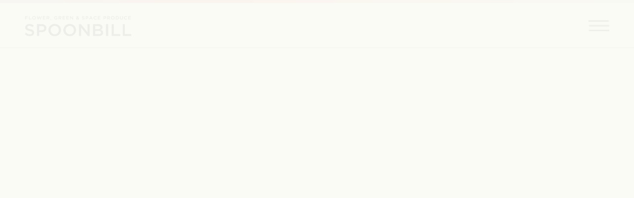

--- FILE ---
content_type: text/html; charset=UTF-8
request_url: http://www.spoon-bill.jp/contact/
body_size: 12190
content:
<!DOCTYPE html>
<html lang="ja">
<head>
<!-- Global site tag (gtag.js) - Google Analytics -->
<script async src="https://www.googletagmanager.com/gtag/js?id=UA-178650712-1"></script>
<script>
  window.dataLayer = window.dataLayer || [];
  function gtag(){dataLayer.push(arguments);}
  gtag('js', new Date());

  gtag('config', 'UA-178650712-1');
</script>


	<title>  お問い合わせ　SPOONBILL</title>
	
	<meta charset="UTF-8">
<meta name="description" content="大阪・天王寺「てんしば」のカフェ&フラワー・ボタニカルショップ。フラワーやボタニカルに囲まれた空間で、様々なアーティストとのコラボレーション企画を開催、植物とアートカルチャーの融合に取り組んでいます。"/>
	<meta name="keywords" content="てんしば,SPOONBILL,スプーンビル,フラワー,花,カフェ,パーティー,宴会,植物" />
    <meta name="viewport" content="width=device-width, initial-scale=1" />
    <link rel='dns-prefetch' href='//s.w.org' />
		<script type="text/javascript">
			window._wpemojiSettings = {"baseUrl":"https:\/\/s.w.org\/images\/core\/emoji\/12.0.0-1\/72x72\/","ext":".png","svgUrl":"https:\/\/s.w.org\/images\/core\/emoji\/12.0.0-1\/svg\/","svgExt":".svg","source":{"concatemoji":"http:\/\/www.spoon-bill.jp\/pages2020\/wp\/wp-includes\/js\/wp-emoji-release.min.js?ver=5.3.20"}};
			!function(e,a,t){var n,r,o,i=a.createElement("canvas"),p=i.getContext&&i.getContext("2d");function s(e,t){var a=String.fromCharCode;p.clearRect(0,0,i.width,i.height),p.fillText(a.apply(this,e),0,0);e=i.toDataURL();return p.clearRect(0,0,i.width,i.height),p.fillText(a.apply(this,t),0,0),e===i.toDataURL()}function c(e){var t=a.createElement("script");t.src=e,t.defer=t.type="text/javascript",a.getElementsByTagName("head")[0].appendChild(t)}for(o=Array("flag","emoji"),t.supports={everything:!0,everythingExceptFlag:!0},r=0;r<o.length;r++)t.supports[o[r]]=function(e){if(!p||!p.fillText)return!1;switch(p.textBaseline="top",p.font="600 32px Arial",e){case"flag":return s([127987,65039,8205,9895,65039],[127987,65039,8203,9895,65039])?!1:!s([55356,56826,55356,56819],[55356,56826,8203,55356,56819])&&!s([55356,57332,56128,56423,56128,56418,56128,56421,56128,56430,56128,56423,56128,56447],[55356,57332,8203,56128,56423,8203,56128,56418,8203,56128,56421,8203,56128,56430,8203,56128,56423,8203,56128,56447]);case"emoji":return!s([55357,56424,55356,57342,8205,55358,56605,8205,55357,56424,55356,57340],[55357,56424,55356,57342,8203,55358,56605,8203,55357,56424,55356,57340])}return!1}(o[r]),t.supports.everything=t.supports.everything&&t.supports[o[r]],"flag"!==o[r]&&(t.supports.everythingExceptFlag=t.supports.everythingExceptFlag&&t.supports[o[r]]);t.supports.everythingExceptFlag=t.supports.everythingExceptFlag&&!t.supports.flag,t.DOMReady=!1,t.readyCallback=function(){t.DOMReady=!0},t.supports.everything||(n=function(){t.readyCallback()},a.addEventListener?(a.addEventListener("DOMContentLoaded",n,!1),e.addEventListener("load",n,!1)):(e.attachEvent("onload",n),a.attachEvent("onreadystatechange",function(){"complete"===a.readyState&&t.readyCallback()})),(n=t.source||{}).concatemoji?c(n.concatemoji):n.wpemoji&&n.twemoji&&(c(n.twemoji),c(n.wpemoji)))}(window,document,window._wpemojiSettings);
		</script>
		<style type="text/css">
img.wp-smiley,
img.emoji {
	display: inline !important;
	border: none !important;
	box-shadow: none !important;
	height: 1em !important;
	width: 1em !important;
	margin: 0 .07em !important;
	vertical-align: -0.1em !important;
	background: none !important;
	padding: 0 !important;
}
</style>
	<link rel='stylesheet' id='wp-block-library-css'  href='http://www.spoon-bill.jp/pages2020/wp/wp-includes/css/dist/block-library/style.min.css?ver=5.3.20' type='text/css' media='all' />
<link rel='stylesheet' id='contact-form-7-css'  href='http://www.spoon-bill.jp/pages2020/wp/wp-content/plugins/contact-form-7/includes/css/styles.css?ver=5.1.7' type='text/css' media='all' />
<script type='text/javascript' src='http://www.spoon-bill.jp/pages2020/wp/wp-includes/js/jquery/jquery.js?ver=1.12.4-wp'></script>
<script type='text/javascript' src='http://www.spoon-bill.jp/pages2020/wp/wp-includes/js/jquery/jquery-migrate.min.js?ver=1.4.1'></script>
<link rel='https://api.w.org/' href='http://www.spoon-bill.jp/wp-json/' />
<link rel="EditURI" type="application/rsd+xml" title="RSD" href="http://www.spoon-bill.jp/pages2020/wp/xmlrpc.php?rsd" />
<link rel="wlwmanifest" type="application/wlwmanifest+xml" href="http://www.spoon-bill.jp/pages2020/wp/wp-includes/wlwmanifest.xml" /> 
<meta name="generator" content="WordPress 5.3.20" />
<link rel="canonical" href="http://www.spoon-bill.jp/contact/" />
<link rel='shortlink' href='http://www.spoon-bill.jp/?p=32' />
<link rel="alternate" type="application/json+oembed" href="http://www.spoon-bill.jp/wp-json/oembed/1.0/embed?url=http%3A%2F%2Fwww.spoon-bill.jp%2Fcontact%2F" />
<link rel="alternate" type="text/xml+oembed" href="http://www.spoon-bill.jp/wp-json/oembed/1.0/embed?url=http%3A%2F%2Fwww.spoon-bill.jp%2Fcontact%2F&#038;format=xml" />
    <link href="http://www.spoon-bill.jp/pages2020/wp/wp-content/themes/spoonbill/style.css" rel="stylesheet">
    <script src="http://www.spoon-bill.jp/pages2020/wp/wp-content/themes/spoonbill/js/jquery.min.js"></script>
    <script src="http://www.spoon-bill.jp/pages2020/wp/wp-content/themes/spoonbill/js/smoothscroll.js"></script>
    <script src="http://www.spoon-bill.jp/pages2020/wp/wp-content/themes/spoonbill/js/jquery.simplyscroll.min.js"></script>
    <script src="http://www.spoon-bill.jp/pages2020/wp/wp-content/themes/spoonbill/js/common.js"></script>
</head>
<body id="page_body">
	<div id="wrapper">
		<div class="top_nav subtop_nav">
			<div class="nav_top_grad"></div>
			<div class="mgl50 mgr50">
				<div class="logo fll"><a href="http://www.spoon-bill.jp/"><img src="http://www.spoon-bill.jp/pages2020/wp/wp-content/themes/spoonbill/img/logo_black.png"></a></div>
				<div class="menu_icon flr"><img src="http://www.spoon-bill.jp/pages2020/wp/wp-content/themes/spoonbill/img/icon_menu_on_black.png"></div>
			</div>
		</div>
		<!--<div class="top_onlineshop"><a href="https://spoonbill.base.shop/" target="_blank"><img src="http://www.spoon-bill.jp/pages2020/wp/wp-content/themes/spoonbill/img/btn_online_shop.jpg"></a></div>-->
			<div class="top_insta"><a href="https://www.instagram.com/spoonbill_tennoji/" target="_blank"><img src="http://www.spoon-bill.jp/pages2020/wp/wp-content/themes/spoonbill/img/btn_instagram.jpg"></a></div>
		<div class="fade_menu">
			<p class="menu_icon_close mgt40 mgr50"><img src="http://www.spoon-bill.jp/pages2020/wp/wp-content/themes/spoonbill/img/icon_menu_off.png"></p>
			<p class="menu_logo txt_aln_c pdt100"><a href="http://www.spoon-bill.jp"><img src="http://www.spoon-bill.jp/pages2020/wp/wp-content/themes/spoonbill/img/logo_black.png"></a></p>
			<ul class="gothambook font22 txt_aln_c fontb pdt60">
				<li><a href="http://www.spoon-bill.jp/event">NEWS & EVENTS</a></li>
				<li><a href="http://www.spoon-bill.jp/flower">FLOWER DESIGN</a></li>
				<li><a href="http://www.spoon-bill.jp/products">SPACE PRODUCE & PRODUCTS</a></li>
				<li><a href="http://www.spoon-bill.jp/landscape">LANDSCAPE DESIGN</a></li>
				<li><a href="http://www.spoon-bill.jp/cafe/" target="_blank">CAFE</a></li>
				<li><a href="http://www.spoon-bill.jp/storelist">STORE LIST</a></li>
				<li><a href="http://www.spoon-bill.jp/contact">CONTACT</a></li>
				<!--<li><a href="https://spoonbill.base.shop/" target="_blank">ONLINE STORE</a></li>-->
			</ul>
			<p class="menu_insta txt_aln_c pdb100"><a href="https://www.instagram.com/spoonbill_tennoji/" target="_blank"><img src="http://www.spoon-bill.jp/pages2020/wp/wp-content/themes/spoonbill/img/insta.png"></a></p>
		</div><!--<div class="top_onlineshop"><a href="https://spoonbill.base.shop/" target="_blank"><img src="http://www.spoon-bill.jp/pages2020/wp/wp-content/themes/spoonbill/img/btn_online_shop.jpg"></a></div>-->		<div class="mgt100 sub_pagetop">
			<img src="http://www.spoon-bill.jp/pages2020/wp/wp-content/themes/spoonbill/img/contacttop.jpg" class="pc">
			<img src="http://www.spoon-bill.jp/pages2020/wp/wp-content/themes/spoonbill/img/sp_contacttop.jpg" class="sp">
		</div>
		<div class="font26 gothambook fontb mgt60 txt_aln_c">CONTACT</div>
		<p class="font14 txt_aln_c mgt40">各種ご依頼・お問い合わせはこちらからお願いします。</p>
		<div class="contact_form pdb100">
			<div role="form" class="wpcf7" id="wpcf7-f34-o1" lang="ja" dir="ltr">
<div class="screen-reader-response"></div>
<form action="/contact/#wpcf7-f34-o1" method="post" class="wpcf7-form" novalidate="novalidate">
<div style="display: none;">
<input type="hidden" name="_wpcf7" value="34" />
<input type="hidden" name="_wpcf7_version" value="5.1.7" />
<input type="hidden" name="_wpcf7_locale" value="ja" />
<input type="hidden" name="_wpcf7_unit_tag" value="wpcf7-f34-o1" />
<input type="hidden" name="_wpcf7_container_post" value="0" />
</div>
<div class="contact_box mgt40 font16">
<div class="contact_box_left>
<span class="wpcf7-form-control-wrap your-name"><input type="text" name="your-name" value="" size="40" class="wpcf7-form-control wpcf7-text wpcf7-validates-as-required" id="contact_name" aria-required="true" aria-invalid="false" placeholder="Name" /></span><br />
<span class="wpcf7-form-control-wrap your-email"><input type="email" name="your-email" value="" size="40" class="wpcf7-form-control wpcf7-text wpcf7-email wpcf7-validates-as-required wpcf7-validates-as-email" id="contact_email" aria-required="true" aria-invalid="false" placeholder="E-mail" /></span><br />
<span class="wpcf7-form-control-wrap menu-643"><select name="menu-643" class="wpcf7-form-control wpcf7-select wpcf7-validates-as-required" id="contact_type" aria-required="true" aria-invalid="false"><option value="">選択してください</option><option value="カフェについて">カフェについて</option><option value="フラワーデザインについて">フラワーデザインについて</option><option value="植栽について">植栽について</option><option value="店舗について">店舗について</option><option value="商品について">商品について</option></select></span>
</div>
<div class="contact_box_right">
<span class="wpcf7-form-control-wrap textarea-557"><textarea name="textarea-557" cols="40" rows="10" class="wpcf7-form-control wpcf7-textarea" id="contact_text" aria-invalid="false" placeholder="Message"></textarea></span>
</div>
</div>
<div class="txt_aln_c font24 fontb pdt30"><input type="submit" value="SEND" class="wpcf7-form-control wpcf7-submit" id="contact_submit" /></div>
<div class="wpcf7-response-output wpcf7-display-none"></div></form></div>		</div>
		<footer>
			<div class="container">
				<p class="fll font13 fontb gothambook pc"><a href="http://www.hanshin-trading.co.jp/" target="_blank">COMPANY</a></p>
				<P class="flr copyright pc"><img src="http://www.spoon-bill.jp/pages2020/wp/wp-content/themes/spoonbill/img/copyright.png"></P>
				<p class="font13 fontb gothambook sp"><a href="http://www.hanshin-trading.co.jp/" target="_blank">COMPANY</a></p>
				<P class="copyright sp"><img src="http://www.spoon-bill.jp/pages2020/wp/wp-content/themes/spoonbill/img/copyright.png"></P>
			</div>
		</footer>
		<div class="maskdown"></div>
	</div>
	<script type='text/javascript'>
/* <![CDATA[ */
var wpcf7 = {"apiSettings":{"root":"http:\/\/www.spoon-bill.jp\/wp-json\/contact-form-7\/v1","namespace":"contact-form-7\/v1"}};
/* ]]> */
</script>
<script type='text/javascript' src='http://www.spoon-bill.jp/pages2020/wp/wp-content/plugins/contact-form-7/includes/js/scripts.js?ver=5.1.7'></script>
<script type='text/javascript' src='http://www.spoon-bill.jp/pages2020/wp/wp-includes/js/wp-embed.min.js?ver=5.3.20'></script>
</body>
</html>

--- FILE ---
content_type: text/css
request_url: http://www.spoon-bill.jp/pages2020/wp/wp-content/themes/spoonbill/style.css
body_size: 28447
content:
@charset 'utf-8';
/*
Theme Name: g-estate
Author: SPOON-BILL
Version: 1.0
*/

/*----------------------------------------------------
 base
----------------------------------------------------*/
html, body {
    height: 100%;
}

/*----------------------------------------------------
 reset
----------------------------------------------------*/
html,body,div,span,object,iframe,h1,h2,h3,h4,h5,h6,p,
blockquote,pre,abbr,address,cite,code,del,dfn,em,img,
ins,kbd,q,samp,small,strong,sub,sup,var,b,i,dl,dt,dd,
ol,ul,li,fieldset,form,label,legend,table,caption,
tbody,tfoot,thead,tr,th,td,article,aside,canvas,details,
figcaption,figure,footer,header,menu,nav,section,summary,
time,mark,audio,video{
    margin:0;padding:0;border:0;outline:0;
    font-size:inherit;font-weight:inherit;
    vertical-align:baseline;background:transparent;
}
article,aside,details,figcaption,figure,footer,header,
hgroup,menu,nav,section,main,summary{
    display:block;
}

/*----------------------------------------------------
 base
----------------------------------------------------*/
html {
    overflow-y: scroll;
    -webkit-text-size-adjust: 100%;    
}
body {
    font-family: "ヒラギノ角ゴ ProN W3","Hiragino Kaku Gothic ProN",
    "ヒラギノ角ゴ Pro","Hiragino Kaku Gothic Pro","Hiragino Kaku Gothic Pro",
    Osaka,"ＭＳ Ｐゴシック","MS PGothic",sans-serif;
    width: 100%;
    min-width: 1020px;
    margin:0;
    padding:0;
    letter-spacing: 0;
    font-size:18px;
    font-weight: 400;
    word-break:break-all;
    overflow-wrap:break-word;
    box-sizing: border-box;
    background: #fafbf5;
}
.meiryo {
    font-family: "メイリオ","Meiryo",Meiryo,"ヒラギノ角ゴ ProN W3","Hiragino Kaku Gothic ProN",
    "ヒラギノ角ゴ Pro","Hiragino Kaku Gothic Pro","Hiragino Kaku Gothic Pro",
   YuGothic,"游ゴシック",Osaka,"ＭＳ Ｐゴシック","MS PGothic",sans-serif;
}

@font-face {
  font-family: "GothamBook1";
  src: url("fonts/gothambold1.eot") format("eot"),
    url("fonts/Gotham-Bold.otf") format("opentype"),
    url("fonts/gothambold1.woff") format("woff"), 
    url("fonts/GothamBold.ttf") format("truetype"); 
/*     url("fonts/Gotham-Book.svg#Gotham-Book") format("svg"); */
  font-weight: normal;
  font-style: normal;
  font-display: swap;
}

@font-face {
  font-family: "GothamBook";
  src: url("fonts/Gotham-Medium.eot#") format("eot"),
    url("fonts/Gotham-Medium.otf") format("opentype"),
    url("fonts/Gotham-Medium.woff") format("woff"), 
    url("fonts/Gotham-Medium.ttf") format("truetype"), 
    url("fonts/Gotham-Medium.svg#Gotham-Medium") format("svg");
  font-weight: normal;
  font-style: normal;
  font-display: swap;
}
.gothambook {
    font-family: GothamBook;
}
.gothammedium {
    font-family: GothamMedium;
}
.fll { float: left; }
.flr { float: right; }
.fontb { font-weight: lighter;
letter-spacing: 2px;}
.clear { clear: both; }
.clearfix { *zoom: 1; }
.clearfix:after {
    content:"";
    display:block;
    height:0;
    clear:both;
    overflow: hidden;
}
img {
    outline: 0;
    max-width: 100%;
    height: auto;
    vertical-align: top;
    -ms-interpolation-mode: bicubic;
}
button {
	background: #fafbf5;
    border: none;
    outline: none;
}
ul {
    list-style: none;
}
a { 
	display: inline-block;
    cursor: pointer; 
    text-decoration: none; 
    outline: 0;
    color: inherit;
    border:0;
    opacity: 1;
    -webkit-transition: opacity 0.3s ease-out 0s;
    -moz-transition: opacity 0.3s ease-out 0s;
    transition: opacity 0.3s ease-out 0s;
}
a:hover { opacity: 0.6; }

.back_color_main { background-color: #44BA78; }
.color_main { color: #44BA78; }
.color_white { color: #fff; }
.color_red { color: #E50012; }
.color_yellow { color: #FFFF00; }
.text_color { color: #333333; }



/*----------------------------------------------------
common
----------------------------------------------------*/
.container{
    width: 1200px;
    box-sizing: border-box;
    margin:0 auto;
}
.container2{
    width: 1010px;
    box-sizing: border-box;
    margin:0 auto;
}
.container3 {
    width: 900px;
    margin:0 auto;
}
.relative { position: relative; }
.absolute { position: absolute; }
.fb { font-weight: 700; }
.blue1 { color:#295290; }
.blue2 { color:#009ed5; }
.yellow { color:#be933c; }
.white { color:#fff; }
.uline {text-decoration: underline;}
.hidden { display: none; }
.static_full { width: 2000px; }
.full { width:100%; }
.full2 { width:100%; vertical-align: bottom; }
.yline {background: linear-gradient(transparent 60%, #ffff00 0%);}
.bg1 { background:#efefef; }
.bg2 { background:#3d3935; }
.txt_aln_l { text-align: left; }
.txt_aln_c { text-align: center; }
.txt_aln_r { text-align: right; }
.w3 { font-weight: 300; }
.w6 {font-weight: 600;}
/**************
fontsizes
***************/
.font10 { font-size: 10px; }
.font11 { font-size: 11px; }
.font12 { font-size: 12px; }
.font13 { font-size: 13px; }
.font14 { font-size: 14px; }
.font15 { font-size: 15px; }
.font16 { font-size: 16px; }
.font18 { font-size: 18px; }
.font20 { font-size: 20px; }
.font22 { font-size: 22px; }
.font23 { font-size: 23px; }
.font24 { font-size: 24px; }
.font26 { font-size: 25px; }
.font28 { font-size: 28px; }
.font30 { font-size: 30px; }
.font31 { font-size: 31px; }
.font34 { font-size: 34px; }
.font36 { font-size: 36px; }
.font38 { font-size: 38px; }
.font32 { font-size: 32px; }
.font40 { font-size: 40px; }
.font42 { font-size: 42px; }
.font44 { font-size: 44px; }
.font45 { font-size: 45px; }
.font48 { font-size: 48px; }
.font52 { font-size: 52px; }
.font54 { font-size: 54px; }
.font64 { font-size: 64px; }
/***************
margins
***************/
.mgt5{ margin-top: 5px; }
.mgt10{ margin-top: 10px; }
.mgt15{ margin-top: 15px; }
.mgt20{ margin-top: 20px; }
.mgt25{ margin-top: 25px; }
.mgt30{ margin-top: 30px; }
.mgt35{ margin-top: 35px; }
.mgt40{ margin-top: 40px; }
.mgt45{ margin-top: 45px; }
.mgt50{ margin-top: 50px; }
.mgt60{ margin-top: 60px; }
.mgt70{ margin-top: 70px; }
.mgt80{ margin-top: 80px; }
.mgt90{ margin-top: 90px; }
.mgt100{ margin-top: 96px; }

.mgb5{ margin-bottom: 5px; }
.mgb10{ margin-bottom: 10px; }
.mgb15{ margin-bottom: 15px; }
.mgb20{ margin-bottom: 20px; }
.mgb25{ margin-bottom: 25px; }
.mgb30{ margin-bottom: 30px; }
.mgb35{ margin-bottom: 35px; }
.mgb40{ margin-bottom: 40px; }
.mgb45{ margin-bottom: 45px; }
.mgb50{ margin-bottom: 50px; }
.mgb60{ margin-bottom: 60px; }
.mgb70{ margin-bottom: 70px; }
.mgb80{ margin-bottom: 80px; }
.mgb90{ margin-bottom: 90px; }
.mgb100{ margin-bottom: 100px; }

.mgl5{ margin-left: 5px; }
.mgl10{ margin-left: 10px; }
.mgl15{ margin-left: 15px; }
.mgl20{ margin-left: 20px; }
.mgl25{ margin-left: 25px; }
.mgl30{ margin-left: 30px; }
.mgl35{ margin-left: 35px; }
.mgl40{ margin-left: 40px; }
.mgl45{ margin-left: 45px; }
.mgl50{ margin-left: 50px; }
.mgl60{ margin-left: 60px; }
.mgl70{ margin-left: 70px; }
.mgl80{ margin-left: 80px; }
.mgl90{ margin-left: 90px; }
.mgl100{ margin-left: 96px; }

.mgr5{ margin-right: 5px; }
.mgr10{ margin-right: 10px; }
.mgr15{ margin-right: 15px; }
.mgr20{ margin-right: 20px; }
.mgr25{ margin-right: 25px; }
.mgr30{ margin-right: 30px; }
.mgr35{ margin-right: 35px; }
.mgr40{ margin-right: 40px; }
.mgr45{ margin-right: 45px; }
.mgr50{ margin-right: 50px; }
.mgr60{ margin-right: 60px; }
.mgr70{ margin-right: 70px; }
.mgr80{ margin-right: 80px; }
.mgr90{ margin-right: 90px; }
.mgr100{ margin-right: 100px; }
/***************
paddings
***************/
.pdt5{ padding-top: 5px; }
.pdt10{ padding-top: 10px; }
.pdt15{ padding-top: 15px; }
.pdt20{ padding-top: 20px; }
.pdt25{ padding-top: 25px; }
.pdt30{ padding-top: 30px; }
.pdt35{ padding-top: 35px; }
.pdt40{ padding-top: 40px; }
.pdt45{ padding-top: 45px; }
.pdt50{ padding-top: 50px; }
.pdt60{ padding-top: 60px; }
.pdt70{ padding-top: 70px; }
.pdt80{ padding-top: 80px; }
.pdt90{ padding-top: 90px; }
.pdt100{ padding-top: 100px; }
.pdt110{ padding-top: 110px; }

.pdb5{ padding-bottom: 5px; }
.pdb10{ padding-bottom: 10px; }
.pdb15{ padding-bottom: 15px; }
.pdb20{ padding-bottom: 20px; }
.pdb25{ padding-bottom: 25px; }
.pdb30{ padding-bottom: 30px; }
.pdb35{ padding-bottom: 35px; }
.pdb40{ padding-bottom: 40px; }
.pdb45{ padding-bottom: 45px; }
.pdb50{ padding-bottom: 50px; }
.pdb60{ padding-bottom: 60px; }
.pdb70{ padding-bottom: 70px; }
.pdb80{ padding-bottom: 80px; }
.pdb90{ padding-bottom: 90px; }
.pdb100{ padding-bottom: 100px; }

.pdl5{ padding-left: 5px; }
.pdl10{ padding-left: 10px; }
.pdl15{ padding-left: 15px; }
.pdl20{ padding-left: 20px; }
.pdl25{ padding-left: 25px; }
.pdl30{ padding-left: 30px; }
.pdl35{ padding-left: 35px; }
.pdl40{ padding-left: 40px; }
.pdl45{ padding-left: 45px; }
.pdl50{ padding-left: 50px; }
.pdl60{ padding-left: 60px; }
.pdl70{ padding-left: 70px; }
.pdl80{ padding-left: 80px; }
.pdl90{ padding-left: 90px; }
.pdl100{ padding-left: 100px; }

.pdr5{ padding-right: 5px; }
.pdr10{ padding-right: 10px; }
.pdr15{ padding-right: 15px; }
.pdr20{ padding-right: 20px; }
.pdr25{ padding-right: 25px; }
.pdr30{ padding-right: 30px; }
.pdr35{ padding-right: 35px; }
.pdr40{ padding-right: 40px; }
.pdr45{ padding-right: 45px; }
.pdr50{ padding-right: 50px; }
.pdr60{ padding-right: 60px; }
.pdr70{ padding-right: 70px; }
.pdr80{ padding-right: 80px; }
.pdr90{ padding-right: 90px; }
.pdr100{ padding-right: 100px; }

.line2 {
    line-height: 2;
}
.top_nav {
    line-height: 90px;
    background: #fafbf5;
	z-index: 9;
	position: relative;
}
.subtop_nav .container {
    line-height: 90px;
    height: 90px;
}
.top_nav img {
    vertical-align: middle;
}
.logo {
    width: 215px;
}
.stores_subimgs img {
	width: 100%;
}
#store_osaka .top_sec03_img {
	height: 403px;
}
#store_kobe .top_sec03_img {
	height: 427px;
}
#store_osaka .top_sec03_img {
	background: url(img/store1_1big.jpg);
	background-size: 100%!important;
}
#store_kobe .top_sec03_img {
	background: url(img/store2_1big.jpg);
	background-size: 100%!important;
}
#store_tokyo .top_sec03_img {
	background: url(img/store3_1big.jpg);
	background-size: 100%!important;
	height: 427px;
}
.nav_top_grad {
    background: rgb(209,155,191);
    background: linear-gradient(90deg, rgba(209,155,191,1) 6%, rgba(255,107,107,1) 28%, rgba(247,216,224,1) 100%);
    height: 6px;
}
.subtop_nav {
    display: none;
    height: 96px;
    width: 100%;
    position: fixed;
    top: 0;
    left: 0;
    border-bottom: 1px solid #777777;
    z-index: 100;
}
.maskdown {
    position: fixed;
    width: 100vw;
    height: 100vh;
    background: #fafbf5;
    bottom: 0;
    left: 0;
    z-index: 99;
}
.menu_icon {
    width: 42px;
    cursor: pointer;
}
.menu_logo img {
    width: 220px;
}
.menu_insta img {
    width: 40px;
}
.lightbox {
	display: none;
	position: fixed;
	top: 0;
	left: 0;
	width: 100vw;
	height: 100vh;
	line-height:100vh;
	text-align:center;
	z-index:999;
	background: rgba(255,255,255,0.8);
}
.products_sece02 p {
	cursor: pointer;
}
.light_boximg {
	vertical-align:middle;
	width:auto;
}
.lightbox_close {
	position:absolute;
	top: 0;
	right:0;
	width: 32px;
	cursor: pointer;
}
.fade_menu {
    display: none;
    position: fixed;
    top:0;
    left: 0;
    width: 100vw;
    height: 100vh;
    background: #fafbf5;
    z-index: 1002;
    overflow-y: scroll;
}
.menu_icon_close {
    position: fixed;
    top: 0;
    right: 0;
    width: 33px;
    cursor: pointer;
}
.fade_menu li {
    margin-bottom: 35px;
}
.top_fixed {
    position: absolute;
    width: 417px;
    top: calc(50vh - 260px);
    left: calc(50vw - 208px);
	z-index: 9;
}
.top_onlineshop {
    position: absolute;
    width: 38px;
    right: 0;
    top: 25vh;
}
.top_insta {
    position: absolute;
    width: 38px;
    right: 0;
    top: calc(25vh + 145px);  
}
.top_menu {
    position: absolute;
    width: 100%;
    left: 0;
    bottom: 90px;
}
.top_menu ul {
    width: 1100px;
    margin-left: auto;
    margin-right: auto;
}
.top_menu li {
    list-style: none;
    float: left;
    margin-left: 80px;
}


.top_menu li:nth-child(1) {
    width: 111px;
    margin-left: 0;
}
.top_menu li:nth-child(2) {
    width: 287px;
}
.top_menu li:nth-child(3) {
    width: 157px;
}
.top_menu li:nth-child(4) {
    width: 67px;
}
.top_menu li:nth-child(5) {
    width: 149px;
}
.news {
    position: absolute;
    bottom: 0;
    left: 0;
	width: 100%;
    height: 45px;
    background: #fafbf5;
    border-bottom: 1px solid #777777;
}
.new_txt {
    margin-right: 20px;
}
.newsdetail a {
    text-decoration: underline;
}
.news_date {
    margin-right: 12px;
}
.news p {
    height: 45px;
    line-height: 45px;
    text-align: left;
    cursor: pointer;
}
#topnavbar {
	top: -108px;
  transition: top 0.3s;
}
#top_slider {
	height: 100vh;
}
#sliderContainer {
    position: relative;
    height: 100%;
}
#sliderContainer .slider {
    width: 100%;
    height: 100%;
    background-repeat: no-repeat;
    background-size: cover;
}



#mainSlider1 {
    position: absolute;
    background-image: url(http://www.spoon-bill.jp/pages2020/wp/wp-content/uploads/2020/10/sd.jpg);
}
#mainSlider2 {
    position: absolute;
    background-image: url(http://www.spoon-bill.jp/pages2020/wp/wp-content/uploads/2020/10/2.jpg);
}
#mainSlider3 {
    position: absolute;
    background-image: url(http://www.spoon-bill.jp/pages2020/wp/wp-content/uploads/2020/10/3.jpg);
}
#mainSlider4 {
    position: absolute;
    background-image: url(http://www.spoon-bill.jp/pages2020/wp/wp-content/uploads/2020/10/sd.jpg);
}
.top_news_events {
    display: flex;
	flex-wrap: wrap;
}
.top_news_event_item {
    width: 23%;
    margin-right: 2.65%;
    font-size: 12px;
}
.top_news_event_item:nth-child(4n + 0) {
    margin-right: 0;
}
.more_btn {
	cursor: pointer;
}
.top_news_event_txt {
    margin-top: 10px;
}
.top_news_event_txt span {
    margin-right: 15px;
}
.top_sec02 {
    background: url(img/top_sec02.jpg) bottom center;
    background-size: cover;
    color: #fff;
    height: 800px;
}
.top_sec02_title {
    padding-top: 140px;
}
.top_sec03 {
    width: 100%;
    flex-wrap: wrap;
}
.top_sec03_item {
    width: 100%;
    display: table;
}
.top_sec03_item:nth-child(1) .top_sec03_item_text {
	width:485px;
	margin-left: auto;
	margin-right: auto;
}
.top_sec03_item:nth-child(2) .top_sec03_item_text {
	width:440px;
	margin-left: auto;
	margin-right: auto;
}
.top_sec03_item:nth-child(3) .top_sec03_item_text {
	width:382px;
	margin-left: auto;
	margin-right: auto;
}
.top_sec03_item:nth-child(4) .top_sec03_item_text {
	width:348px;
	margin-left: auto;
	margin-right: auto;
}
.top_sec03_txt {
    width: 50%;
    box-sizing: border-box;
    display: table-cell;
    vertical-align: middle;

}
.top_sec03_img {
    width: 50%;
    display: table-cell;
}
.top_sec03_item_text {
    line-height: 2;
}
.top_seec04_box {
    display: flex;
}
.top_sec04_item {
    width: 32%;
    margin-right: 2%;
    display: flex;
}
.top_sec04_item:last-child {
    margin-right: 0;
}
.top_sec04_img {
    width: 44%;
}
.top_sec04_content {
    width: 56%;
    padding: 0 4%;
    box-sizing: border-box;
}
footer {
    height: 70px;
    border-top: 1px solid #777;
    line-height: 70px;
}
.copyright {
    width: 230px;
}
.copyright img {
    vertical-align: middle;
}
.flowerpage_top {
    background: url(img/flowertop.jpg) center center;
    background-size: cover;
    height: 100vh;
}
.flower_sec01 h2 img {
    width: 766px;
}
.landscape_sec01 h2 img {
    width: 912px;
}
.newsdetail_title {
    border-bottom: 1px solid #000;
}
@media screen and (min-width:769px) {
	.contents {
		opacity : 0.1;
		transform : translate(0, 50px);
		transition : all 700ms;
	}
	.scrollin {
		opacity : 1;
		transform : translate(0, 0);
	}
}


/* #mainvisual */
#mainvisual {
    width:100%;
    text-align:left;
    padding:36px 0 25px;
}
.simply-scroll-container {
    width:100%;
    position:relative;
}
.simply-scroll-clip {
    width:100%;
    position:relative;
    overflow:hidden;
}
.simply-scroll .simply-scroll-list li {
    float:left;
}
.simply-scroll-list li img {
    display:block;
}
.simply-scroll-btn {
    display:none;
}
.contact_btn img {
    width: 410px;
}
span.wpcf7-not-valid-tip {
	font-size: 14px;
}
.spoonbuild img {
    width: 213px;
}
.landscape_sec01_imgs {
    display: flex;
}
.landscape_sec01_imgs p {
    width: 48.8%;
}
div.wpcf7-validation-errors, div.wpcf7-acceptance-missing {
	border: 1px solid #000;
	font-size: 14px;
}
.landscape_sec01_imgs p:first-child{
    margin-right: 2.4%;
}
.sub_pagetop img {
    width: 100%;
}
.top_sec03_img img {
    width: 100%;
}
.stores_sec01_txtbox {
    width: 450px;
    margin-left: auto;
    margin-right: auto;
}
.storessec01 .top_sec03_item_text {
    line-height: 2;
    padding-left: 0;
}
.stores_subimgs {
    display: flex;
}
.stores_subimgs p {
    width: 17.7%;
    margin-right: 2.8%;
}
.stores_subimgs p:last-child {
    margin-right: 0;
}
.subimg_active {
    border: 2px solid #f9767c
}
.products_sec01 h2 img {
    width: 760px;
}
.products_sece02 {
    display: flex;
    flex-wrap: wrap;
}
.products_sece02 p {
    width: 25%;
}
.products_sece02 p img {
    width: 100%;
}
.fontb {
	letter-spacing:0;
}
.top_nav_space {
    height: 107px;
}
.events {
    display: flex;
    flex-wrap: wrap;
}
.events_item {
    width: 21.1%;
    margin-right: 5.2%;
}
.events_item:nth-child(4n + 0) {
    margin-right: 0;
}
.map {
	height: 340px;
}
iframe {
	width: 100%;
	height: 340px;
}
.contact_form {
	width: 700px;
	margin-left:auto;
	margin-right:auto;
}
.contact_box {
	display: flex;
}
.contact_box input::placeholder {
	color: black;
}
.contact_box textarea::placeholder {
	color: black;
}
::placeholder {
	color: black;
	opacity: 1;
}
.contact_box>div {
	width: 48.6%;
	margin-right:2.8%;
}
.contact_box>div:last-child {
	margin-right:0;
}
#contact_type {
	height:30px;
	background: #efefef;
	margin-top: 15px;
	width: 100%;
	border:none;
}
input, textarea {
	border: none;
}
#contact_name, #contact_email {
	height: 38px;
	background: #efefef;
	padding: 5px;
	width: 100%;
}
#contact_email {
	margin-top:15px;
}
#contact_text {
	height: 210px;
	background: #efefef;
	padding: 10px;
	border:none;
	width: 100%;
}
#contact_submit {
	background: #d6d7d2;
	font-family: GothamBook;
	width:290px;
	height:42px;
}
.newsbox_boxtainer {
	display: flex;
}
.news_head {
	width: 6%;
	padding-top:14px;
}
.new_txt{
}
.ticker {
	width: 94%;
}
.ticker ul{
    position: relative;
    display: inline-block;
    vertical-align: middle;
    list-style: none;
	width: 80%;
	height: 100%;
	
}
.ticker ul li {
    width: 100%;
    display: none;
    overflow: hidden;
    white-space: nowrap;
    text-overflow: ellipsis;
}


/* loading
------------------------------------------------- */
#loading {
  width: 100vw;
  height: 100vh;
  background: #fafbf5;
  left: 0;
  top: 0;
  position: fixed;
  z-index: 9999
}
#line {
  margin: 50vh auto 0;
  width: 100%;
  height: 1px;
  background: #fafbf5;
  position: relative
}
.fullwidth .expand {
  width: 100%;
  height: 3px;
  margin: 0;
  background: rgb(209,155,191);
background: linear-gradient(90deg, rgba(209,155,191,1) 6%, rgba(255,107,107,1) 28%, rgba(247,216,224,1) 100%);
  left: 0;
  top: 0;
  position: absolute;
  -webkit-animation: fullexpand 1s ease-out;
  animation: fullexpand 1s ease-out
}
@-webkit-keyframes fullexpand {
  0% {
    width: 0;
  }
  100% {
    width: 100%
  }
}
@keyframes fullexpand {
  0% {
    width: 0;
  }
  100% {
  width: 100%
  }
}
@media screen and (max-width:1251px) {
	.top_menu ul {
		width: 932px;
	}
	.top_menu li {
		margin-left: 40px;
	}
	.container {
		width: 980px;
	}
	.container2 {
		width: 950px;
	}
	.news_head {
		width: 8%;
	}
	.ticker {
		width: 92%;
	}
	#store_tokyo .top_sec03_img, #store_osaka .top_sec03_img, #store_kobe .top_sec03_img {
		height: 362px;
	}
}
@media screen and (max-width:768px) {
    .container{
        width:92%;
        margin-left: auto;
        margin-right: auto;
    }
    .container2{
        width:92%;
        margin-left: auto;
        margin-right: auto;
    }
    .container3{
        width:100%;
        margin-left: auto;
        margin-right: auto;
    }
}

@media screen and (max-width:768px) {
    .pc{display: none!important;}
    body {
        line-height: 0;
        font-size:18px;
        font-size:3.4vw;
    }
    body div {
        line-height: 1.6;
    }
}
@media screen and (min-width:769px) {
    .sp{display: none!important;}
    .sp_flr { float: none; }
    .sp_fll { float: none; }
    .img_block { display: flex; }
}

@media screen and (max-width:768px) {
    body {
        min-width: 320px;
    }
    .top_nav {
        line-height: 13.3vw;
    }
	#mainSlider1 {
		background-image: url(http://www.spoon-bill.jp/pages2020/wp/wp-content/uploads/2020/10/sp1.jpg);
		background-size:cover;
	}
	#mainSlider2 {
		background-image: url(http://www.spoon-bill.jp/pages2020/wp/wp-content/uploads/2020/10/sp2.jpg);
		background-size:cover;
	}
	#mainSlider3 {
		background-image: url(http://www.spoon-bill.jp/pages2020/wp/wp-content/uploads/2020/10/sp3.jpg);
		background-size:cover;
	}
	#mainSlider4 {
		background-image: url(http://www.spoon-bill.jp/pages2020/wp/wp-content/uploads/2020/10/sp1.jpg);
		background-size:cover;
	}
    .subtop_nav {
        height: 14.3vw;
    }
	.top_sec03_img {
		height: 66vw;
	}
	.container3 {
		width: 92vw;
	}
	#store_osaka .top_sec03_img {
		height:64vw;
	}
	#store_tokyo .top_sec03_img {
		height:64vw;
	}
	#store_kobe .top_sec03_img {
		height:64vw;
	}
	span.wpcf7-not-valid-tip {
		font-size: 3.7vw;
	}
    .nav_top_grad {
        height: 1vw;
    }
	.news_head {
		width: 100%;
		padding-top: 0;
		text-align: center;
	}
	.ticker {
		width: 100%;
		text-align: center;
	}
    .mgr50 {
        margin-right: 5vw;
    }
    .mgl50 {
        margin-left: 5vw;
    }
    .logo {
        width: 32.6vw;
        line-height: 13.3vw;
    }
    .menu_icon {
        width: 8vw;
        line-height: 13.3vw;
    }
    .top_onlineshop {
        top: 10vh;
        width: 10.4vw;
    }
    .top_insta {
        position: absolute;
        width: 10.4vw;
        right: 0;
        top: calc(10vh + 37vw);
    }
    .top_fixed {
        position: absolute;
        width: 55.4vw;
        top: calc(46vh - 30vw);
        left: calc(50vw - 27.7vw);
    }
	#top_slider {
		height: 92vh;
	}
	.new_txt {
		line-height:8.8vw;
	}
	.ticker {
		height:8.8vw!important;
	}
    .news {
        position: static;
        width: 100%;
        line-height: 2;
        background: #fafbf5;
        border-bottom: 1px solid #000;
    }
    .news p {
        height: 8.6vw;
        line-height: 8.6vw;
        text-align: center;
        cursor: pointer;
    }
	.news_head {
        border-bottom: 1px solid #777777;
	}
    .new_txt {
        margin-right: auto;
    }
	.top_sec03_item:nth-child(1) .top_sec03_item_text{
		width: 100%;
	}
	.top_sec03_item:nth-child(2) .top_sec03_item_text{
		width: 100%;
	}
	.top_sec03_item:nth-child(3) .top_sec03_item_text{
		width: 100%;
	}
	.top_sec03_item:nth-child(4) .top_sec03_item_text{
		width: 100%;
	}
    .font14 {
        font-size: 3.7vw; 
    }
	div.wpcf7-validation-errors, div.wpcf7-acceptance-missing {
		font-size: 3.7vw;
	}
    .font11 {
        font-size: 2.93vw;
    }
    .news_date {
        margin-right: 3vw;
    }
    .news {
        height: auto;
    }
    .mgt70 {
        margin-top: 11.3vw;
    }
    .font26 {
        font-size: 4.93vw;
    }
    .mgt40 {
        margin-top: 8.6vw;
    }
    .container2 {
        width: 100%;
    }
    .top_news_event_item {
        width: calc(50% - 2px);
        margin-right: 0;
        border: 0.5px solid #777777;
    }
    .top_news_events {
        flex-wrap: wrap;
        border: 0.5px solid #777777;
    }
    .top_news_event_txt {
        font-size: 2.8vw;
        padding: 4vw 3vw;
        margin-top: 0;
    }
    .top_sec02 {
        background: url(img/sp_top_sec02_bg.jpg) bottom center;
        background-size: 100%;
        color: #fff;
        height: 127vw;
    }
    .top_sec02_title {
        font-size: 4vw;
        padding-top: 24vw;
    }
    .top_sec02_text {
        font-size: 2.8vw;
    }
    .top_seec04_box {
        display: block;
    }
    .top_sec04_item {
        width: 100%;
        margin-right: 0;
        display: flex;
        border-top: 1px solid #646462;
        padding: 4vw 4vw;
        box-sizing: border-box;
    }
    .font18 {
        font-size: 4.13vw;
    }
    .font15 {
        font-size: 3.47vw;
    }
    .pdt10 {
        padding-top: 1vw;
    }
    footer {
        height: 31.2vw;
        border-top: 1px solid #646462;
        line-height: 1.6;
        padding-top: 10vw;
        box-sizing: border-box;
    }
    .font13 {
        font-size: 3.04vw;
    }
    .copyright {
        width: 55.4vw;
    }
    .top_sec03_txt,.top_sec03_img {
        width: 100%;
        display: block;
    }
    .top_sec03_item {
        display: block;
    }
    .font12 {
        font-size: 2.8vw;
    }
    .top_sec03_txt {
        padding-left: 4vw;
        padding-right: 4vw;
        padding-top: 13.1vw;
        padding-bottom: 10.9vw;
    }
    .pdt40 {
        padding-top: 6.66vw;
    }
    .pdb40 {
        padding-top: 6.66vw;
    }
    .top_sec03_item_text {
        padding-left: 0;
    }
    .mgt100 {
        margin-top: 14.3vw;
    }
	.top_news_event_item.pdt30 {
		padding-top: 0!important;
	}
    .mgt60 {
        margin-top: 13.3vw;
    }
    .flower_sub_pagetop {
        background: url(img/sp_flowertop.jpg) top center;
        background-size: cover;
    }
    .flower_sec01 h2 img {
        width: 85.73vw;
    }
    .simply-scroll-list li img {
        display: block;
		height: 44vw;
    }
    .contact_btn img {
        width: 71.6vw;
    }
    .mgt50 {
        margin-top: 7vw;
    }
    .font20 {
        font-size: 3.68vw;
    }
    .pdb60 {
        padding-bottom: 10vw;
    }
    .menu_logo img {
        width: 39.2vw;
    }
    .font22 {
        font-size: 3.92vw;
    }
    .fade_menu li {
        margin-bottom: 6.66vw;
    }
    .menu_insta img {
        width: 8.26vw;
    }
    .pdt100 {
        padding-top: 20vw;
    }
    .menu_icon_close {
        position: fixed;
        top: -3vw;
        right: 0;
        width: 5.6vw;
        cursor: pointer;
    }
    .landscape_sec01 h2 img {
        width: 62vw;
    }
    .mgt20 {
        margin-top: 5.3vw;
    }
    .pdb30 {
        padding-bottom: 7vw;
    }
    .pdt20 {
        padding-top: 5.3vw;
    }
    .landscape_sec01_imgs p {
        width: 50%;
    }
    .landscape_sec01_imgs p:first-child{
        margin-right: 0%;
    }
    .landscape_sec01_txt {
        padding-left: 4%;
        padding-right: 4%;
    }
    .products_sece02 p {
        width: 50%;
    }
    .products_sec01 h2 img {
        width: 86.1vw;
    }
    .events_item {
        width: calc(50% - 2px);
        margin-right: 0;
    }
    .top_nav_space {
        height: 14.3vw;
    }
    .mgt90 {
        margin-top: 11.2vw;
    }
    .events {
        border-top: 1px solid #8b8c8c;
        border-left: 1px solid #8b8c8c;
        box-sizing: content-box;
        margin-top: 7vw;
    }
    .events .events_item {
        margin-top: 0;
        border-bottom: 1px solid #8b8c8c;
        border-right: 1px solid #8b8c8c;
    }
    .events_item .events_txt {
        margin-top: 0;
    }
    .events_txt {
        padding: 2vw;
    }
    .font10 {
        font-size: 2.8vw;
    }
    .newsdetail_text {
        margin-left: 4vw;
        margin-right: 4vw;
    }
    .newsdetail_title {
        padding-left: 0vw;
        padding-right: 0vw;
    }
	.stores_sec01_txtbox {
		width: 100%;
	}
	.pdt30 {
		padding-top: 7vw;
	}
	.top_sec03_item_title {
		text-align: center;
	}
	.map {
		padding-top:7vw;
		height: 45.3vw;
	}
	.map:last-child {
		margin-bottom:7vw;
	}
	iframe {
		width: 100%;
		height: 45.3vw;
	}
	.contact_form {
		width: 78vw;
		margin-left:auto;
		margin-right:auto;
	}
	.contact_box {
		display: block;
	}
	.contact_box>div {
		width: 100%;
		margin-right:0;
	}
	#contact_type {
		height:6vw;
		background: #efefef;
		margin-top: 3.4vw;
		width: 100%;
		border:none;
	}
	#contact_name, #contact_email {
		height: 8.66vw;
		background: #efefef;
		padding: 1vw;
		width: 100%;
	}
	#contact_email {
		margin-top:3.4vw;
	}
	#contact_text {
		margin-top: 3.4vw;
		height: 50vw;
		background: #efefef;
		padding: 1vw;
		border:none;
		width: 100%;
	}
	#contact_submit {
		background: #d6d7d2;
		font-family: GothamBook;
		width:50.6vw;
		height:8.53vw;
	}
	.pdb100 {
		padding-bottom: 19.7vw;
	}
}

--- FILE ---
content_type: application/javascript
request_url: http://www.spoon-bill.jp/pages2020/wp/wp-content/themes/spoonbill/js/common.js
body_size: 7001
content:
$(window).on("load", function() {
  "use strict";
	
	
	var counter = 0;
	var firstime = 1;
    var sliderArray = Array();

    $(".slider").each(function() {
        sliderArray.push(this);
    });
	
    setInterval(function() {

        var currentItem = sliderArray[counter];
        var fadeSpeed = 1500;

        if (counter == 1) {
           $("#mainSlider2").css("display","block");
            $("#mainSlider1").fadeOut(fadeSpeed, function() {
                $("#mainSlider1").prependTo("#sliderContainer");
            });
			 
        } else if (counter == 2) {
            $("#mainSlider3").css("display","block");
            $("#mainSlider2").fadeOut(fadeSpeed, function() {
                $("#mainSlider2").prependTo("#sliderContainer");
            });
			
        } else if (counter == 3) {
            $("#mainSlider4").css("display","block");
            $("#mainSlider3").fadeOut(fadeSpeed, function() {
                $("#mainSlider3").prependTo("#sliderContainer");
            });
			
        } else if (counter == 0) {
			if(firstime == 1) {
				$("#mainSlider4").fadeOut(fadeSpeed, function() {
                $("#mainSlider4").prependTo("#sliderContainer");
					firstime = 0;
            });
			}
			else {
				$("#mainSlider1").css("display","block");
				$("#mainSlider4").fadeOut(fadeSpeed, function() {
                $("#mainSlider4").prependTo("#sliderContainer");
				});
			}
            
			
        }

        counter++;

        if (counter > 3) counter = 0;


    }, 4500);

  var aniT = 1000;

  $("#wrapper").css("opacity", 0);
  $("#page_body").prepend("<div id='loading'><p id='line'><span class='expand'></span></p></div>");
  $("#line").addClass("fullwidth");
  $("#loading").delay(aniT).fadeOut(aniT, function () {
  	 
    $("#wrapper").animate({opacity:1}, {duration:aniT, easing:'swing'});
    $(".top_nav").fadeIn(700);
    $(".maskdown").delay(700).slideToggle(1000);
    });
	
	
	
// flower simple slider
if($(".scrollify").length > 0) {
  	$.scrollify({
	  section: ".scrollify",
	  scrollSpeed: 3000,
	  easing: easing,
	  offset: 0
	});
	var easing = function (x, t, b, c, d) {
	  if ((t/=d/2) < 1) return c/2*t*t + b;
	  return -c/2 * ((--t)*(t-2) - 1) + b;
	}
  }
	
	if($("#scroller").length > 0) {
	$("#scroller").simplyScroll({ pauseButton: true, direction: 'forwards' });
	}
	if($("#scroller1").length > 0) {
	$("#scroller1").simplyScroll({ pauseButton: true, direction: 'backwards' });
	}
  $(".menu_icon").click(function(){
    $(".fade_menu").fadeToggle("slow");
  });
  $(".menu_icon_close").click(function(){
    $(".fade_menu").fadeToggle("slow");
  });
	$(".lightbox_close").click(function(){
    $(".lightbox").fadeToggle("slow");
  });
	
	$(".lightbox").click(function(){
    $(".lightbox").fadeToggle("slow");
  });
	$(".light_boximg").click(function(){
		$(".lightbox").show();
  });
  
});


$(window).on("load", function() {
  "use strict";
	
	
	var counter = 0;
	var firstime = 1;
    var sliderArray = Array();

    $(".ticker").each(function() {
        sliderArray.push(this);
    });
	
    setInterval(function() {

        var currentItem = sliderArray[counter];
        var fadeSpeed = 1500;

        if (counter == 1) {
           $(".text_slide2").css("display","block");
            $("text_slide1").fadeOut(fadeSpeed, function() {
                $("text_slide1").prependTo(".news_container");
            });
			 
        } else if (counter == 2) {
            $(".text_slide3").css("display","block");
            $(".text_slide2").fadeOut(fadeSpeed, function() {
                $(".text_slide2").prependTo(".news_container");
            });
			
        }  else if (counter == 0) {
			if(firstime == 1) {
				$(".text_slide3").fadeOut(fadeSpeed, function() {
                $(".text_slide3").prependTo(".news_container");
					firstime = 0;
            });
			}
			else {
				$(".text_slide1").css("display","block");
				$(".text_slide3").fadeOut(fadeSpeed, function() {
                $(".text_slide3").prependTo(".news_container");
				});
			}
            
			
        }

        counter++;

        if (counter > 2) counter = 0;


    }, 3000);

  var aniT = 1000;aniT
  
});






$(function() {
      $(window).scroll(function (){
          $('.contents').each(function(){
              var elemPos = $(this).offset().top;
              var scroll = $(window).scrollTop();
              var windowHeight = $(window).height();
              if (scroll > elemPos - windowHeight + 50){
                  $(this).addClass('scrollin');
              }
          });
      });
	$('#store_tokyo .stores_subimgs p').click(function(){
		var dataid = $(this).data("id");
		$('#store_tokyo .stores_subimgs p').removeClass('subimg_active');
		$("#store_tokyo .top_sec03_img")
        .fadeOut(400, function() {
            $("#store_tokyo .top_sec03_img").css('background',"url(http://www.spoon-bill.jp/pages2020/wp/wp-content/themes/spoonbill/img/store3_"+dataid+"big.jpg)");
			 $("#store_tokyo .top_sec03_img").css('background-size',"100%");
        })
        .fadeIn(400);
		$(this).addClass('subimg_active');
	});
	$('#store_osaka .stores_subimgs p').click(function(){
		var dataid = $(this).data("id");
		$('#store_osaka .stores_subimgs p').removeClass('subimg_active');
		$("#store_osaka .top_sec03_img")
        .fadeOut(400, function() {
            $("#store_osaka .top_sec03_img").css('background',"url(http://www.spoon-bill.jp/pages2020/wp/wp-content/themes/spoonbill/img/store1_"+dataid+"big.jpg)");
			$("#store_tokyo .top_sec03_img").css('background-size',"100%");
        })
        .fadeIn(400);
		$(this).addClass('subimg_active');
	});
	$('#store_kobe .stores_subimgs.pc p').click(function(){
		var dataid = $(this).data("id");
		$('#store_kobe .stores_subimgs.pc p').removeClass('subimg_active');
		$("#store_kobe .top_sec03_img.pc")
        .fadeOut(400, function() {
            $("#store_kobe .top_sec03_img.pc").css('background',"url(http://www.spoon-bill.jp/pages2020/wp/wp-content/themes/spoonbill/img/store2_"+dataid+"big.jpg)");
			$("#store_tokyo .top_sec03_img.pc").css('background-size',"100%");
        })
        .fadeIn(400);
		$(this).addClass('subimg_active');
	});
	$('#store_kobe .stores_subimgs.sp p').click(function(){
		var dataid = $(this).data("id");
		$('#store_kobe .stores_subimgs.sp p').removeClass('subimg_active');
		$("#store_kobe .top_sec03_img.sp")
        .fadeOut(400, function() {
            $("#store_kobe .top_sec03_img.sp").css('background',"url(http://www.spoon-bill.jp/pages2020/wp/wp-content/themes/spoonbill/img/store2_"+dataid+"big.jpg)");
			$("#store_tokyo .top_sec03_img.sp").css('background-size',"100%");
        })
        .fadeIn(400);
		$(this).addClass('subimg_active');
	});
	$('.products_sece02 p').click(function(){
		
		$('.light_boximg').attr("src","http://www.spoon-bill.jp/pages2020/wp/wp-content/themes/spoonbill/img/product_light"+$(this).data("id")+".jpg");
		$('.lightbox').delay(400).fadeToggle("slow");
	});
});












	